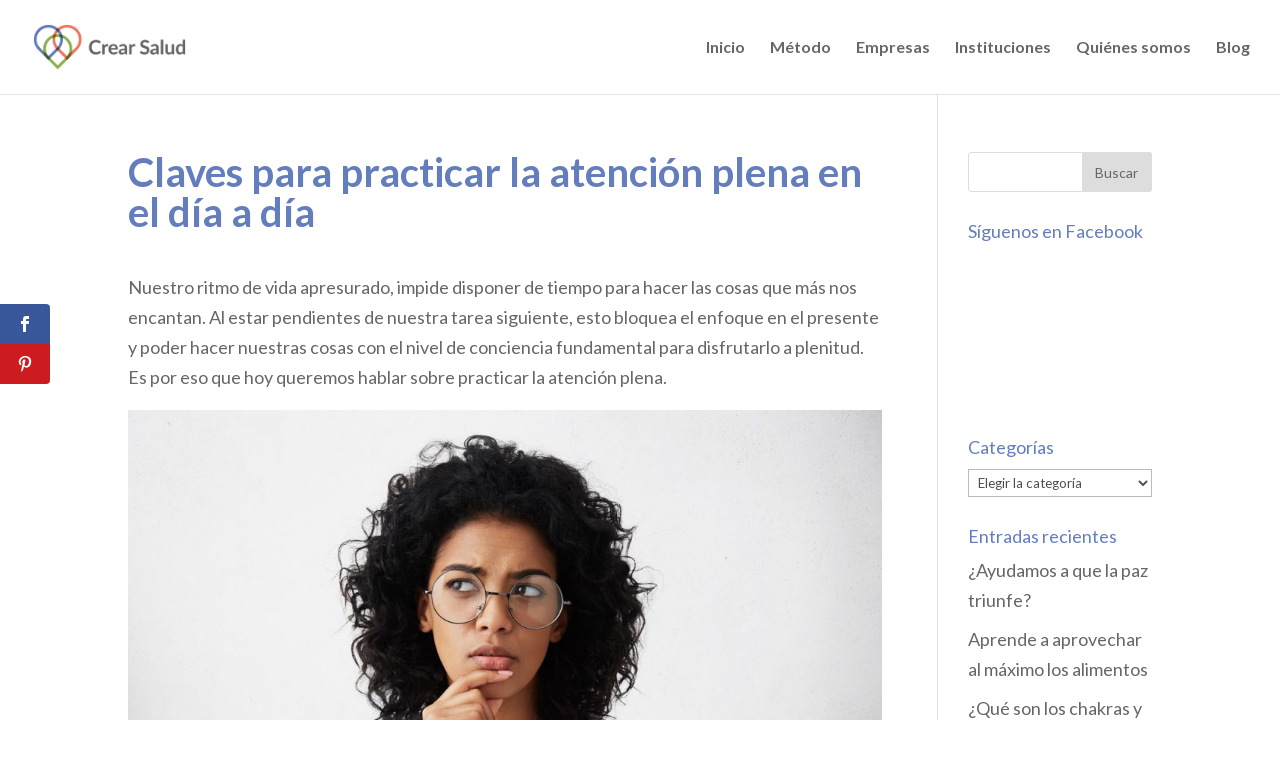

--- FILE ---
content_type: text/html; charset=UTF-8
request_url: https://crearsalud.org/claves-practicar-atencion-plena/
body_size: 15499
content:
<!DOCTYPE html>
<html lang="es">
<head>
<meta charset="UTF-8" />
<meta http-equiv="X-UA-Compatible" content="IE=edge">
<link rel="pingback" href="https://crearsalud.org/xmlrpc.php" />
<script type="text/javascript">
document.documentElement.className = 'js';
</script>
<script>var et_site_url='https://crearsalud.org';var et_post_id='18575';function et_core_page_resource_fallback(a,b){"undefined"===typeof b&&(b=a.sheet.cssRules&&0===a.sheet.cssRules.length);b&&(a.onerror=null,a.onload=null,a.href?a.href=et_site_url+"/?et_core_page_resource="+a.id+et_post_id:a.src&&(a.src=et_site_url+"/?et_core_page_resource="+a.id+et_post_id))}
</script><title>Claves para practicar la atención plena en el día a día - Crear Salud - Hábitos saludables</title>
<!-- This site is optimized with the Yoast SEO plugin v12.8 - https://yoast.com/wordpress/plugins/seo/ -->
<meta name="description" content="¿Quieres saber cómo practicar la atención plena en tu día a día? En este artículo te damos algunas claves y consejos para ello."/>
<meta name="robots" content="max-snippet:-1, max-image-preview:large, max-video-preview:-1"/>
<link rel="canonical" href="https://crearsalud.org/claves-practicar-atencion-plena/" />
<meta property="og:locale" content="es_ES" />
<meta property="og:type" content="article" />
<meta property="og:title" content="Claves para practicar la atención plena en el día a día - Crear Salud - Hábitos saludables" />
<meta property="og:description" content="¿Quieres saber cómo practicar la atención plena en tu día a día? En este artículo te damos algunas claves y consejos para ello." />
<meta property="og:url" content="https://crearsalud.org/claves-practicar-atencion-plena/" />
<meta property="og:site_name" content="Crear Salud - Hábitos saludables" />
<meta property="article:publisher" content="https://www.facebook.com/FundacionCrearSalud/" />
<meta property="article:tag" content="atención plena" />
<meta property="article:tag" content="crear salud" />
<meta property="article:tag" content="ejercicios de atención plena" />
<meta property="article:tag" content="ejercicios de mindfulness" />
<meta property="article:tag" content="meditación" />
<meta property="article:tag" content="mindfulness" />
<meta property="article:tag" content="practicar meditación" />
<meta property="article:tag" content="practicar mindfulness" />
<meta property="article:tag" content="siente" />
<meta property="article:section" content="Activa" />
<meta property="article:published_time" content="2021-05-19T06:26:55+00:00" />
<meta property="article:modified_time" content="2021-05-19T06:26:56+00:00" />
<meta property="og:updated_time" content="2021-05-19T06:26:56+00:00" />
<meta property="og:image" content="https://storage.googleapis.com/crearsaludorg/2021/04/Dos-jovencitas-meditando.jpg" />
<meta property="og:image:secure_url" content="https://storage.googleapis.com/crearsaludorg/2021/04/Dos-jovencitas-meditando.jpg" />
<meta property="og:image:width" content="1280" />
<meta property="og:image:height" content="853" />
<meta name="twitter:card" content="summary" />
<meta name="twitter:description" content="¿Quieres saber cómo practicar la atención plena en tu día a día? En este artículo te damos algunas claves y consejos para ello." />
<meta name="twitter:title" content="Claves para practicar la atención plena en el día a día - Crear Salud - Hábitos saludables" />
<meta name="twitter:image" content="https://storage.googleapis.com/crearsaludorg/2021/04/Dos-jovencitas-meditando.jpg" />
<script type='application/ld+json' class='yoast-schema-graph yoast-schema-graph--main'>{"@context":"https://schema.org","@graph":[{"@type":"WebSite","@id":"https://crearsalud.org/#website","url":"https://crearsalud.org/","name":"Crear Salud - H\u00e1bitos saludables","description":"Contenidos para ayudar a mejorar la salud de las personas","potentialAction":{"@type":"SearchAction","target":"https://crearsalud.org/?s={search_term_string}","query-input":"required name=search_term_string"}},{"@type":"ImageObject","@id":"https://crearsalud.org/claves-practicar-atencion-plena/#primaryimage","url":"https://storage.googleapis.com/crearsaludorg/2021/04/Dos-jovencitas-meditando.jpg","width":1280,"height":853},{"@type":"WebPage","@id":"https://crearsalud.org/claves-practicar-atencion-plena/#webpage","url":"https://crearsalud.org/claves-practicar-atencion-plena/","inLanguage":"es","name":"Claves para practicar la atenci\u00f3n plena en el d\u00eda a d\u00eda - Crear Salud - H\u00e1bitos saludables","isPartOf":{"@id":"https://crearsalud.org/#website"},"primaryImageOfPage":{"@id":"https://crearsalud.org/claves-practicar-atencion-plena/#primaryimage"},"datePublished":"2021-05-19T06:26:55+00:00","dateModified":"2021-05-19T06:26:56+00:00","author":{"@id":"https://crearsalud.org/#/schema/person/ccf407b010504025d5bcf19097819387"},"description":"\u00bfQuieres saber c\u00f3mo practicar la atenci\u00f3n plena en tu d\u00eda a d\u00eda? En este art\u00edculo te damos algunas claves y consejos para ello."},{"@type":["Person"],"@id":"https://crearsalud.org/#/schema/person/ccf407b010504025d5bcf19097819387","name":"Eneiro Matos","image":{"@type":"ImageObject","@id":"https://crearsalud.org/#authorlogo","url":"https://secure.gravatar.com/avatar/14dd2cd991fddfe9aaf5d59b02ffdd7f?s=96&d=mm&r=g","caption":"Eneiro Matos"},"sameAs":[]}]}</script>
<!-- / Yoast SEO plugin. -->
<link rel='dns-prefetch' href='//fonts.googleapis.com' />
<link rel='dns-prefetch' href='//s.w.org' />
<link rel="alternate" type="application/rss+xml" title="Crear Salud - Hábitos saludables &raquo; Feed" href="https://crearsalud.org/feed/" />
<link rel="alternate" type="application/rss+xml" title="Crear Salud - Hábitos saludables &raquo; Feed de los comentarios" href="https://crearsalud.org/comments/feed/" />
<link rel="alternate" type="application/rss+xml" title="Crear Salud - Hábitos saludables &raquo; Comentario Claves para practicar la atención plena en el día a día del feed" href="https://crearsalud.org/claves-practicar-atencion-plena/feed/" />
<script type="text/javascript">
window._wpemojiSettings = {"baseUrl":"https:\/\/s.w.org\/images\/core\/emoji\/12.0.0-1\/72x72\/","ext":".png","svgUrl":"https:\/\/s.w.org\/images\/core\/emoji\/12.0.0-1\/svg\/","svgExt":".svg","source":{"concatemoji":"https:\/\/crearsalud.org\/wp-includes\/js\/wp-emoji-release.min.js?ver=5.4"}};
/*! This file is auto-generated */
!function(e,a,t){var r,n,o,i,p=a.createElement("canvas"),s=p.getContext&&p.getContext("2d");function c(e,t){var a=String.fromCharCode;s.clearRect(0,0,p.width,p.height),s.fillText(a.apply(this,e),0,0);var r=p.toDataURL();return s.clearRect(0,0,p.width,p.height),s.fillText(a.apply(this,t),0,0),r===p.toDataURL()}function l(e){if(!s||!s.fillText)return!1;switch(s.textBaseline="top",s.font="600 32px Arial",e){case"flag":return!c([127987,65039,8205,9895,65039],[127987,65039,8203,9895,65039])&&(!c([55356,56826,55356,56819],[55356,56826,8203,55356,56819])&&!c([55356,57332,56128,56423,56128,56418,56128,56421,56128,56430,56128,56423,56128,56447],[55356,57332,8203,56128,56423,8203,56128,56418,8203,56128,56421,8203,56128,56430,8203,56128,56423,8203,56128,56447]));case"emoji":return!c([55357,56424,55356,57342,8205,55358,56605,8205,55357,56424,55356,57340],[55357,56424,55356,57342,8203,55358,56605,8203,55357,56424,55356,57340])}return!1}function d(e){var t=a.createElement("script");t.src=e,t.defer=t.type="text/javascript",a.getElementsByTagName("head")[0].appendChild(t)}for(i=Array("flag","emoji"),t.supports={everything:!0,everythingExceptFlag:!0},o=0;o<i.length;o++)t.supports[i[o]]=l(i[o]),t.supports.everything=t.supports.everything&&t.supports[i[o]],"flag"!==i[o]&&(t.supports.everythingExceptFlag=t.supports.everythingExceptFlag&&t.supports[i[o]]);t.supports.everythingExceptFlag=t.supports.everythingExceptFlag&&!t.supports.flag,t.DOMReady=!1,t.readyCallback=function(){t.DOMReady=!0},t.supports.everything||(n=function(){t.readyCallback()},a.addEventListener?(a.addEventListener("DOMContentLoaded",n,!1),e.addEventListener("load",n,!1)):(e.attachEvent("onload",n),a.attachEvent("onreadystatechange",function(){"complete"===a.readyState&&t.readyCallback()})),(r=t.source||{}).concatemoji?d(r.concatemoji):r.wpemoji&&r.twemoji&&(d(r.twemoji),d(r.wpemoji)))}(window,document,window._wpemojiSettings);
</script>
<meta content="Divi Child v.1.0.0" name="generator"/><style type="text/css">
img.wp-smiley,
img.emoji {
display: inline !important;
border: none !important;
box-shadow: none !important;
height: 1em !important;
width: 1em !important;
margin: 0 .07em !important;
vertical-align: -0.1em !important;
background: none !important;
padding: 0 !important;
}
</style>
<link rel='stylesheet' id='wp-block-library-css'  href='https://crearsalud.org/wp-includes/css/dist/block-library/style.min.css?ver=5.4' type='text/css' media='all' />
<link rel='stylesheet' id='custom-back-to-top-css'  href='https://crearsalud.org/wp-content/plugins/divi-100-back-to-top/assets/css/style.css?ver=20160602' type='text/css' media='all' />
<link rel='stylesheet' id='et_monarch-css-css'  href='https://crearsalud.org/wp-content/plugins/monarch/css/style.css?ver=1.4.12' type='text/css' media='all' />
<link rel='stylesheet' id='et-gf-open-sans-css'  href='https://fonts.googleapis.com/css?family=Open+Sans:400,700' type='text/css' media='all' />
<link rel='stylesheet' id='parent-style-css'  href='https://crearsalud.org/wp-content/themes/Divi/style.dev.css?ver=5.4' type='text/css' media='all' />
<link rel='stylesheet' id='divi-style-css'  href='https://crearsalud.org/wp-content/themes/Divi-Child/style.css?ver=4.4.4' type='text/css' media='all' />
<link rel='stylesheet' id='et-builder-googlefonts-cached-css'  href='https://fonts.googleapis.com/css?family=Lato%3A100%2C100italic%2C300%2C300italic%2Cregular%2Citalic%2C700%2C700italic%2C900%2C900italic&#038;ver=5.4#038;subset=latin-ext,latin' type='text/css' media='all' />
<link rel='stylesheet' id='et_lb_modules-css'  href='https://crearsalud.org/wp-content/plugins/elegantbuilder/style.css?ver=2.4' type='text/css' media='all' />
<link rel='stylesheet' id='et-shortcodes-responsive-css-css'  href='https://crearsalud.org/wp-content/themes/Divi/epanel/shortcodes/css/shortcodes_responsive.css?ver=4.4.4' type='text/css' media='all' />
<link rel='stylesheet' id='magnific-popup-css'  href='https://crearsalud.org/wp-content/themes/Divi/includes/builder/styles/magnific_popup.css?ver=4.4.4' type='text/css' media='all' />
<link rel='stylesheet' id='dashicons-css'  href='https://crearsalud.org/wp-includes/css/dashicons.min.css?ver=5.4' type='text/css' media='all' />
<script type='text/javascript' src='https://crearsalud.org/wp-includes/js/jquery/jquery.js?ver=1.12.4-wp'></script>
<script type='text/javascript' src='https://crearsalud.org/wp-includes/js/jquery/jquery-migrate.min.js?ver=1.4.1'></script>
<script type='text/javascript' src='https://crearsalud.org/wp-content/themes/Divi/core/admin/js/es6-promise.auto.min.js?ver=5.4'></script>
<script type='text/javascript'>
/* <![CDATA[ */
var et_core_api_spam_recaptcha = {"site_key":"","page_action":{"action":"claves_practicar_atencion_plena"}};
/* ]]> */
</script>
<script type='text/javascript' src='https://crearsalud.org/wp-content/themes/Divi/core/admin/js/recaptcha.js?ver=5.4'></script>
<link rel='https://api.w.org/' href='https://crearsalud.org/wp-json/' />
<link rel="EditURI" type="application/rsd+xml" title="RSD" href="https://crearsalud.org/xmlrpc.php?rsd" />
<link rel="wlwmanifest" type="application/wlwmanifest+xml" href="https://crearsalud.org/wp-includes/wlwmanifest.xml" /> 
<meta name="generator" content="WordPress 5.4" />
<link rel='shortlink' href='https://crearsalud.org/?p=18575' />
<link rel="alternate" type="application/json+oembed" href="https://crearsalud.org/wp-json/oembed/1.0/embed?url=https%3A%2F%2Fcrearsalud.org%2Fclaves-practicar-atencion-plena%2F" />
<link rel="alternate" type="text/xml+oembed" href="https://crearsalud.org/wp-json/oembed/1.0/embed?url=https%3A%2F%2Fcrearsalud.org%2Fclaves-practicar-atencion-plena%2F&#038;format=xml" />
<style type="text/css" id="et-bloom-custom-css">
.et_bloom .et_bloom_optin_1 .et_bloom_form_content { background-color: #ededed !important; } .et_bloom .et_bloom_optin_1 .et_bloom_form_container .et_bloom_form_header { background-color: #ffffff !important; } .et_bloom .et_bloom_optin_1 .et_bloom_form_content button { background-color: #a153e0 !important; } .et_bloom .et_bloom_optin_1 .et_bloom_form_content .et_bloom_fields i { color: #a153e0 !important; } .et_bloom .et_bloom_optin_1 .et_bloom_form_content .et_bloom_custom_field_radio i:before { background: #a153e0 !important; } .et_bloom .et_bloom_optin_1 .et_bloom_form_content button { background-color: #a153e0 !important; } .et_bloom .et_bloom_optin_1 .et_bloom_form_container h2, .et_bloom .et_bloom_optin_1 .et_bloom_form_container h2 span, .et_bloom .et_bloom_optin_1 .et_bloom_form_container h2 strong { font-family: "Open Sans", Helvetica, Arial, Lucida, sans-serif; }.et_bloom .et_bloom_optin_1 .et_bloom_form_container p, .et_bloom .et_bloom_optin_1 .et_bloom_form_container p span, .et_bloom .et_bloom_optin_1 .et_bloom_form_container p strong, .et_bloom .et_bloom_optin_1 .et_bloom_form_container form input, .et_bloom .et_bloom_optin_1 .et_bloom_form_container form button span { font-family: "Open Sans", Helvetica, Arial, Lucida, sans-serif; } 
</style><style type="text/css" id="et-social-custom-css">
</style><meta name="viewport" content="width=device-width, initial-scale=1.0, maximum-scale=1.0, user-scalable=0" /><!-- Google Tag Manager -->
<script>(function(w,d,s,l,i){w[l]=w[l]||[];w[l].push({'gtm.start':
new Date().getTime(),event:'gtm.js'});var f=d.getElementsByTagName(s)[0],
j=d.createElement(s),dl=l!='dataLayer'?'&l='+l:'';j.async=true;j.src=
'https://www.googletagmanager.com/gtm.js?id='+i+dl;f.parentNode.insertBefore(j,f);
})(window,document,'script','dataLayer','GTM-NDWPBH6');</script>
<!-- End Google Tag Manager -->
<!-- Facebook Pixel Code -->
<script>
!function(f,b,e,v,n,t,s){if(f.fbq)return;n=f.fbq=function(){n.callMethod?
n.callMethod.apply(n,arguments):n.queue.push(arguments)};if(!f._fbq)f._fbq=n;
n.push=n;n.loaded=!0;n.version='2.0';n.queue=[];t=b.createElement(e);t.async=!0;
t.src=v;s=b.getElementsByTagName(e)[0];s.parentNode.insertBefore(t,s)}(window,
document,'script','https://connect.facebook.net/en_US/fbevents.js');
fbq('init', '1892529897680418'); // Insert your pixel ID here.
fbq('track', 'PageView');
</script>
<!-- DO NOT MODIFY -->
<!-- End Facebook Pixel Code --><link rel="icon" href="https://storage.googleapis.com/crearsaludorg/2017/10/cropped-icon-150x150.png" sizes="32x32" />
<link rel="icon" href="https://storage.googleapis.com/crearsaludorg/2017/10/cropped-icon-300x300.png" sizes="192x192" />
<link rel="apple-touch-icon" href="https://storage.googleapis.com/crearsaludorg/2017/10/cropped-icon-300x300.png" />
<meta name="msapplication-TileImage" content="https://storage.googleapis.com/crearsaludorg/2017/10/cropped-icon-300x300.png" />
<link rel="stylesheet" id="et-divi-customizer-global-cached-inline-styles" href="https://crearsalud.org/wp-content/et-cache/global/et-divi-customizer-global-15881655250843.min.css" onerror="et_core_page_resource_fallback(this, true)" onload="et_core_page_resource_fallback(this)" /></head>
<body class="post-template-default single single-post postid-18575 single-format-standard et_bloom et_divi_100_custom_back_to_top et_divi_100_custom_back_to_top--style-1 et_monarch et_pb_button_helper_class et_fullwidth_nav et_fixed_nav et_show_nav et_primary_nav_dropdown_animation_fade et_secondary_nav_dropdown_animation_fade et_header_style_left et_pb_footer_columns4 et_cover_background osx et_pb_gutters3 et_right_sidebar et_divi_theme et-db">
<div id="page-container">
<header id="main-header" data-height-onload="80">
<div class="container clearfix et_menu_container">
<!-- Custom Header -->
<div class="logo_container">
<span class="logo_helper"></span>
<a href="https://crearsalud.org/">
<img src="https://storage.googleapis.com/crearsaludorg/2017/04/logo.png" alt="Crear Salud - Hábitos saludables" id="logo" data-height-percentage="50" />
</a>
</div> 
<!-- Custom Header -->
<div id="et-top-navigation" data-height="80" data-fixed-height="40">
<nav id="top-menu-nav">
<ul id="top-menu" class="nav"><li id="menu-item-3504" class="menu-item menu-item-type-custom menu-item-object-custom menu-item-3504"><a href="/inicio">Inicio</a></li>
<li id="menu-item-3507" class="menu-item menu-item-type-post_type menu-item-object-page menu-item-3507"><a href="https://crearsalud.org/metodo/">Método</a></li>
<li id="menu-item-3508" class="menu-item menu-item-type-post_type menu-item-object-page menu-item-3508"><a href="https://crearsalud.org/empresas/">Empresas</a></li>
<li id="menu-item-3509" class="menu-item menu-item-type-post_type menu-item-object-page menu-item-3509"><a href="https://crearsalud.org/instituciones/">Instituciones</a></li>
<li id="menu-item-4187" class="menu-item menu-item-type-post_type menu-item-object-page menu-item-4187"><a href="https://crearsalud.org/quienes-somos/">Quiénes somos</a></li>
<li id="menu-item-4188" class="menu-item menu-item-type-post_type menu-item-object-page menu-item-4188"><a href="https://crearsalud.org/blog/">Blog</a></li>
</ul>						</nav>
<div id="et_mobile_nav_menu">
<div class="mobile_nav closed">
<span class="select_page">Seleccionar página</span>
<span class="mobile_menu_bar mobile_menu_bar_toggle"></span>
</div>
</div>				</div> <!-- #et-top-navigation -->
</div> <!-- .container -->
<div class="et_search_outer">
<div class="container et_search_form_container">
<form role="search" method="get" class="et-search-form" action="https://crearsalud.org/">
<input type="search" class="et-search-field" placeholder="Búsqueda &hellip;" value="" name="s" title="Buscar:" />					</form>
<span class="et_close_search_field"></span>
</div>
</div>
</header> <!-- #main-header -->
<div id="et-main-area">
<div id="main-content">
<div class="container">
<div id="content-area" class="clearfix">
<div id="left-area">
<article id="post-18575" class="et_pb_post post-18575 post type-post status-publish format-standard has-post-thumbnail hentry category-activa category-disfruta tag-atencion-plena tag-crear-salud tag-ejercicios-de-atencion-plena tag-ejercicios-de-mindfulness tag-meditacion tag-mindfulness tag-practicar-meditacion tag-practicar-mindfulness tag-siente">
<div class="et_post_meta_wrapper">
<h1 class="entry-title">Claves para practicar la atención plena en el día a día</h1>
</div> <!-- .et_post_meta_wrapper -->
<div class="entry-content">
<p>Nuestro ritmo de vida apresurado, impide disponer de tiempo para hacer las cosas que más nos encantan. Al estar pendientes de nuestra tarea siguiente, esto bloquea el enfoque en el presente y poder hacer nuestras cosas con el nivel de conciencia fundamental para disfrutarlo a plenitud. Es por eso que hoy queremos hablar sobre practicar la atención plena. </p>
<figure class="wp-block-image size-large"><img src="https://storage.googleapis.com/crearsaludorg/2021/04/Mujer-joven-con-anteojos-muy-pensativa-1024x682.jpg" alt="" class="wp-image-18578" srcset="https://storage.googleapis.com/crearsaludorg/2021/04/Mujer-joven-con-anteojos-muy-pensativa-1024x682.jpg 1024w, https://storage.googleapis.com/crearsaludorg/2021/04/Mujer-joven-con-anteojos-muy-pensativa-300x200.jpg 300w, https://storage.googleapis.com/crearsaludorg/2021/04/Mujer-joven-con-anteojos-muy-pensativa-768x512.jpg 768w, https://storage.googleapis.com/crearsaludorg/2021/04/Mujer-joven-con-anteojos-muy-pensativa-610x407.jpg 610w, https://storage.googleapis.com/crearsaludorg/2021/04/Mujer-joven-con-anteojos-muy-pensativa-1080x720.jpg 1080w, https://storage.googleapis.com/crearsaludorg/2021/04/Mujer-joven-con-anteojos-muy-pensativa-980x653.jpg 980w, https://storage.googleapis.com/crearsaludorg/2021/04/Mujer-joven-con-anteojos-muy-pensativa-480x320.jpg 480w, https://storage.googleapis.com/crearsaludorg/2021/04/Mujer-joven-con-anteojos-muy-pensativa.jpg 1280w" sizes="(max-width: 1024px) 100vw, 1024px" /><figcaption>Imagen Way Home Studio en Freepik.es</figcaption></figure>
<p>¿Cómo aprender a darle pausa a nuestra rutina e intentar poner en blanco nuestras mentes? Es muy sencillo, a través de la práctica de la atención plena. De esta manera <strong>vivir plenamente el aquí y ahora. </strong>A través de este cambio te convertirás en el protagonista de tus vivencias. Así, aquí te mostramos algunas excelentes claves para practicar la <a href="https://crearsalud.org/atencion-plena-segun-la-psicologia-positiva/">atención plena</a> en tu rutina diaria.</p>
<div style="margin-bottom: 20px;"><script async="async" src="https://www.googletagservices.com/tag/js/gpt.js"></script>
<script>
var googletag = googletag || {};
googletag.cmd = googletag.cmd || [];
var gptAdSlots = [];
googletag.cmd.push(function() {
var mapping = googletag.sizeMapping().
addSize([0, 0], [300, 250]).
addSize([320, 0], [300, 250]).
addSize([1024, 768], [728,180]).build();
gptAdSlots[0] = googletag.defineSlot('/1024259/crearsalud_728', [[300, 250],[728, 90], [728, 180]], 'div-gpt-ad-1509617317663-0').defineSizeMapping(mapping).addService(googletag.pubads());
//googletag.pubads().collapseEmptyDivs();
googletag.enableServices();});
</script><div id="div-gpt-ad-1509617317663-0"><script>
googletag.cmd.push(function() { 
googletag.display('div-gpt-ad-1509617317663-0'); 
});
</script></div>
</div>
<h2>Determinar un espacio y tiempo para ti</h2>
<p>Es fundamental establecer un momento y sitio apropiado, antes de comenzar a ejercitar nuestra mente. Por eso, lo más adecuado sería dedicar unos minutos a diario, preferiblemente a una misma hora.</p>
<p>Debes intentar que <strong>el lugar sea agradable, tranquilo, cómodo</strong> y que se encuentre lejos de cualquier aparato electrónico que cause alguna distracción o interrumpa el silencio. Un excelente apoyo sería colocar una la luz cálida y los tonos blancos para crear el espacio apropiado.</p>
<h2>Ejercitar la atención plena</h2>
<p>Una vez que hemos determinado el espacio y tiempo, llega el momento de comenzar a practicar algunos ejercicios. Sólo debes tener en cuenta que, para poder ver resultados óptimos, es necesario hacerlo más de una vez. Poco a poco comenzarás a desarrollar la atención plena luego de adquirir la costumbre. ¡<strong>La constancia te ayudará a lograrlo</strong>! Por eso no te preocupes.</p>
<h3>Respirar de manera consciente</h3>
<p>En este ejercicio lo primero que debes hacer es cerrar tus ojos, relajarte y enfocar toda la atención a la respiración durante un minuto. Luego debes tomar suficiente aire por la zona de la nariz, hasta que tu tripa se hinche y luego expulsar el aire lentamente, pero por la boca.</p>
<p>Es posible que la cabeza comience a deambular y a los pocos segundos casi inconscientemente pensarás que debes “salir a comprar algo” o “quizás no están difícil”. En este caso será necesario volver a comenzar, ya que has quitado <a href="https://crearsalud.org/soluciones-falta-concentracion/">la concentración </a>en la respiración.</p>
<h3>Sentir el cuerpo</h3>
<p>Esta técnica puedes ponerla en práctica colocándote tumbado en un sitio tranquilo, fíjate en la respiración que te mostramos en el ejercicio anterior, al estar relajado llega el momento de <strong>enfocarse en sentir el cuerpo</strong>.</p>
<p>Es necesario que tengas en consideración que ciertas zonas del cuerpo son más sencillas que otras, por ejemplo, el corazón. Al principio será algo difícil concentrarte, pero no te preocupes la práctica constante te permitirán lograr tu objetivo.</p>
<figure class="wp-block-image size-large"><img src="https://storage.googleapis.com/crearsaludorg/2021/04/Dos-jovencitas-meditando-1024x682.jpg" alt="" class="wp-image-18579" srcset="https://storage.googleapis.com/crearsaludorg/2021/04/Dos-jovencitas-meditando-1024x682.jpg 1024w, https://storage.googleapis.com/crearsaludorg/2021/04/Dos-jovencitas-meditando-300x200.jpg 300w, https://storage.googleapis.com/crearsaludorg/2021/04/Dos-jovencitas-meditando-768x512.jpg 768w, https://storage.googleapis.com/crearsaludorg/2021/04/Dos-jovencitas-meditando-610x407.jpg 610w, https://storage.googleapis.com/crearsaludorg/2021/04/Dos-jovencitas-meditando-1080x720.jpg 1080w, https://storage.googleapis.com/crearsaludorg/2021/04/Dos-jovencitas-meditando-980x653.jpg 980w, https://storage.googleapis.com/crearsaludorg/2021/04/Dos-jovencitas-meditando-480x320.jpg 480w, https://storage.googleapis.com/crearsaludorg/2021/04/Dos-jovencitas-meditando.jpg 1280w" sizes="(max-width: 1024px) 100vw, 1024px" /><figcaption>Imagen Mikhail Nilov en Pexels</figcaption></figure>
<h2>Practica la atención plena en actividades comunes</h2>
<p>Una excelente idea sería <strong>practicar en el desayuno la atención plena</strong>. Por ejemplo: al momento de disfrutar una taza de café puedes concentrarte en el aroma, temperatura de la taza, sabor, color y dejar de lado tu dispositivo móvil o computadora. Te darás cuenta que una sencilla taza de café se puede transformar en un verdadero cóctel de sensaciones, a través de esta experiencia podrás entrenar de manera más simple tu mente.</p>
<h2>Claves para practicar la atención plena en el trabajo</h2>
<p>A través de esta excelente práctica es posible entrenar la atención y también, disminuir o controlar el estrés; por eso toma nota enseguida de algunas claves para llevar a tu vida cotidiana la atención plena y de esta forma, tener <strong>un día laboral con menos estrés y más saludable</strong>.</p>
<h3>Aceptación estratégica</h3>
<p>Al darte cuenta que está aumentando el nivel de estrés, evita obligarte a sentirte calmado o alegre. Lo esencial para volver al equilibrio, es la <strong>aceptación de lo que sientes en dicho momento</strong>.</p>
<p>No se trata de que te conformes con una mala situación en el trabajo, simplemente se trata de aceptar que las cosas en ese momento son así, antes de hacer un plan para mejorar las cosas. Esto es una aceptación estratégica, debido a que se hace justo en el instante en el que se genera un evento estresante.</p>
<h3>Sintoniza las distracciones alrededor</h3>
<p>Otra de las claves para practicar la atención plena en el día a día, es sintonizar las distracciones que se encuentran alrededor. Esto es bastante común en las oficinas, por ejemplo: Hay varios teléfonos que constantemente suenan, los compañeros de trabajo suelen ser ruidosos, entre otras distracciones.</p>
<p>En esto caso lo más adecuado es <strong>mantenerse atentos a los distractores</strong> y no tratar de evitar escucharlos o intentar apagarlos. Debes tratar de notar los sonidos gentilmente y reflexionar sobre los efectos sobre el cuerpo de estos distractores.</p>
<h3>Disfrutar de descansos regulares</h3>
<p>Una excelente manera de promover la creatividad y la productividad en la jornada de trabajo, es la toma de descansos de manera regular. A través de estas pausas <strong>será más fácil que tu mente procese la información.</strong></p>
<p>Por eso es fundamental hacer estas pausas de forma consciente, algo totalmente distinto a perderte en las preocupaciones o <a href="https://crearsalud.org/observar-nuestros-pensamientos-la-meditacion/">pensamientos. </a>Si no es posible que te separes del escritorio, una excelente opción sería hacer durante 30 segundos una meditación, al leer tu correo electrónico.</p>
<figure class="wp-block-image size-large"><img src="https://storage.googleapis.com/crearsaludorg/2021/04/Mujer-practica-la-tención-plena-en-el-trabajo-1024x682.jpg" alt="" class="wp-image-18580" srcset="https://storage.googleapis.com/crearsaludorg/2021/04/Mujer-practica-la-tención-plena-en-el-trabajo-1024x682.jpg 1024w, https://storage.googleapis.com/crearsaludorg/2021/04/Mujer-practica-la-tención-plena-en-el-trabajo-300x200.jpg 300w, https://storage.googleapis.com/crearsaludorg/2021/04/Mujer-practica-la-tención-plena-en-el-trabajo-768x512.jpg 768w, https://storage.googleapis.com/crearsaludorg/2021/04/Mujer-practica-la-tención-plena-en-el-trabajo-610x407.jpg 610w, https://storage.googleapis.com/crearsaludorg/2021/04/Mujer-practica-la-tención-plena-en-el-trabajo-1080x720.jpg 1080w, https://storage.googleapis.com/crearsaludorg/2021/04/Mujer-practica-la-tención-plena-en-el-trabajo-980x653.jpg 980w, https://storage.googleapis.com/crearsaludorg/2021/04/Mujer-practica-la-tención-plena-en-el-trabajo-480x320.jpg 480w, https://storage.googleapis.com/crearsaludorg/2021/04/Mujer-practica-la-tención-plena-en-el-trabajo.jpg 1280w" sizes="(max-width: 1024px) 100vw, 1024px" /><figcaption>Imagen Yanalya en Freepik.es</figcaption></figure>
<h2>Conseguir el tiempo adecuado para desconectarse</h2>
<p>Depender de manera excesiva de la tecnología se ha encontrado que puede volverte más olvidadizo, impaciente y distraído. Debes intentar alejar cualquier aparato electrónico al hacer una actividad como: Platicar con alguien, hacer ejercicio, ingerir una bebida, entre otros.</p>
<p>Por ejemplo, una excelente opción sería <strong>dejar el fin de semana una tarde completa para desconectarte de la tecnología</strong> y de esta manera, volver al trabajo con energías recargadas. Otra excelente opción sería hacer un retiro de fin de semana, el cual te ayude a desconectarte completamente del mundo digital.</p>
<p>Debes estar consciente que los cambios más significativos son precedidos por diminutas sacudidas, de pequeñas variaciones hechas a diario las cuales son capaces <strong>de lograr cambios en tu vida hacia la dirección adecuada</strong>.</p>
<p>La atención plena te puede ayudar en esto, gracias a cada una de estas claves descritas aprenderás a tener mayor conciencia del momento presente para que en poco tiempo, puedas obtener cambios reales.</p>
<p>Para ayudarte a practicar la meditación puedes contar con la ayuda de la <strong>app Siente, –</strong><a href="http://crearsalud.org/siente-beta/?utm_source=facilisimo.com&amp;utm_medium=referral&amp;utm_campaign=facilisimo"><strong> que puedes descargar aquí</strong></a><strong> – . </strong>A través de meditaciones guiadas, el mindfulness y la psicología positiva podrás mejorar tu bienestar, controlar el estrés y, en definitiva, ser feliz.</p>
<p>La metodología Siente forma parte del <a href="http://crearsalud.org/metodo/"><strong>método Crear Salud</strong>,</a> que te ayudará a establecer nuevos hábitos en tu día a día, no solo para que empieces a meditar, sino para aprender a<a href="http://crearsalud.org/guias-nutre/"> <strong>nutrirte</strong></a> adecuadamente y llevar una vida<a href="http://crearsalud.org/guias-activa/"> <strong>activa</strong></a>.</p>
<span class="et_bloom_bottom_trigger"></span><span class="et_social_bottom_trigger"></span>					</div> <!-- .entry-content -->
<div class="et_post_meta_wrapper">
<!-- You can start editing here. -->
<section id="comment-wrap">
<div id="comment-section" class="nocomments">
<!-- If comments are open, but there are no comments. -->
</div>
<div id="respond" class="comment-respond">
<h3 id="reply-title" class="comment-reply-title"><span>Enviar comentario</span> <small><a rel="nofollow" id="cancel-comment-reply-link" href="/claves-practicar-atencion-plena/#respond" style="display:none;">Cancelar la respuesta</a></small></h3><form action="https://crearsalud.org/wp-comments-post.php" method="post" id="commentform" class="comment-form"><p class="comment-notes"><span id="email-notes">Tu dirección de correo electrónico no será publicada.</span></p><p class="comment-form-comment"><label for="comment">Comentario</label> <textarea id="comment" name="comment" cols="45" rows="8" maxlength="65525" required="required"></textarea></p><p class="comment-form-author"><label for="author">Nombre</label> <input id="author" name="author" type="text" value="" size="30" maxlength="245" /></p>
<p class="comment-form-email"><label for="email">Correo electrónico</label> <input id="email" name="email" type="text" value="" size="30" maxlength="100" aria-describedby="email-notes" /></p>
<p class="comment-form-url"><label for="url">Web</label> <input id="url" name="url" type="text" value="" size="30" maxlength="200" /></p>
<p class="comment-form-cookies-consent"><input id="wp-comment-cookies-consent" name="wp-comment-cookies-consent" type="checkbox" value="yes" /> <label for="wp-comment-cookies-consent">Guardar mi nombre, correo electrónico y sitio web en este navegador para la próxima vez que haga un comentario.</label></p>
<p class="form-submit"><input name="submit" type="submit" id="submit" class="submit et_pb_button" value="Enviar comentario" /> <input type='hidden' name='comment_post_ID' value='18575' id='comment_post_ID' />
<input type='hidden' name='comment_parent' id='comment_parent' value='0' />
</p><p style="display: none;"><input type="hidden" id="akismet_comment_nonce" name="akismet_comment_nonce" value="32adb6bc9b" /></p><p style="display: none;"><input type="hidden" id="ak_js" name="ak_js" value="191"/></p></form>	</div><!-- #respond -->
<p class="akismet_comment_form_privacy_notice">Este sitio usa Akismet para reducir el spam. <a href="https://akismet.com/privacy/" target="_blank" rel="nofollow noopener">Aprende cómo se procesan los datos de tus comentarios</a>.</p>	</section>					</div> <!-- .et_post_meta_wrapper -->
</article> <!-- .et_pb_post -->
</div> <!-- #left-area -->
<div id="sidebar">
<div id="search-2" class="et_pb_widget widget_search"><form role="search" method="get" id="searchform" class="searchform" action="https://crearsalud.org/">
<div>
<label class="screen-reader-text" for="s">Buscar:</label>
<input type="text" value="" name="s" id="s" />
<input type="submit" id="searchsubmit" value="Buscar" />
</div>
</form></div> <!-- end .et_pb_widget --><div id="text-2" class="et_pb_widget widget_text"><h4 class="widgettitle">Síguenos en Facebook</h4>			<div class="textwidget"><p><iframe src="https://www.facebook.com/plugins/page.php?href=https%3A%2F%2Fwww.facebook.com%2FFundacionCrearSalud%2F&#038;tabs&#038;width=200&#038;height=250&#038;small_header=true&#038;adapt_container_width=true&#038;hide_cover=false&#038;show_facepile=true&#038;appId=4756952869" style="border:none;overflow:hidden" scrolling="no" frameborder="0" allowTransparency="true"></iframe></p>
</div>
</div> <!-- end .et_pb_widget --><div id="categories-2" class="et_pb_widget widget_categories"><h4 class="widgettitle">Categorías</h4><form action="https://crearsalud.org" method="get"><label class="screen-reader-text" for="cat">Categorías</label><select  name='cat' id='cat' class='postform' >
<option value='-1'>Elegir la categoría</option>
<option class="level-0" value="73">Activa</option>
<option class="level-1" value="528">&nbsp;&nbsp;&nbsp;Comunidad</option>
<option class="level-1" value="527">&nbsp;&nbsp;&nbsp;Descanso</option>
<option class="level-1" value="531">&nbsp;&nbsp;&nbsp;Disfruta la vida</option>
<option class="level-1" value="526">&nbsp;&nbsp;&nbsp;Flexibilidad</option>
<option class="level-1" value="524">&nbsp;&nbsp;&nbsp;Movimiento</option>
<option class="level-1" value="529">&nbsp;&nbsp;&nbsp;Sé útil</option>
<option class="level-1" value="532">&nbsp;&nbsp;&nbsp;Sonríe, canta y baila</option>
<option class="level-1" value="988">&nbsp;&nbsp;&nbsp;Toma responsabilidad</option>
<option class="level-1" value="523">&nbsp;&nbsp;&nbsp;Tomar Sol</option>
<option class="level-0" value="1">Nutre</option>
<option class="level-1" value="520">&nbsp;&nbsp;&nbsp;Alimentos vivos</option>
<option class="level-1" value="517">&nbsp;&nbsp;&nbsp;Combinación</option>
<option class="level-1" value="518">&nbsp;&nbsp;&nbsp;Consciencia</option>
<option class="level-1" value="521">&nbsp;&nbsp;&nbsp;Ecológicos</option>
<option class="level-1" value="539">&nbsp;&nbsp;&nbsp;Grasas saludables</option>
<option class="level-1" value="516">&nbsp;&nbsp;&nbsp;Hidratación</option>
<option class="level-1" value="519">&nbsp;&nbsp;&nbsp;No procesados</option>
<option class="level-1" value="530">&nbsp;&nbsp;&nbsp;Organización</option>
<option class="level-1" value="522">&nbsp;&nbsp;&nbsp;Proteína vegetal</option>
<option class="level-0" value="56">Siente</option>
<option class="level-1" value="250">&nbsp;&nbsp;&nbsp;Aceptación</option>
<option class="level-1" value="486">&nbsp;&nbsp;&nbsp;Compasión</option>
<option class="level-1" value="220">&nbsp;&nbsp;&nbsp;Confianza</option>
<option class="level-1" value="245">&nbsp;&nbsp;&nbsp;Flexibilidad</option>
<option class="level-1" value="487">&nbsp;&nbsp;&nbsp;Fundamentos</option>
<option class="level-1" value="1454">&nbsp;&nbsp;&nbsp;La aplicación SIENTE</option>
<option class="level-1" value="1252">&nbsp;&nbsp;&nbsp;Meditaciones Colectivas</option>
<option class="level-1" value="247">&nbsp;&nbsp;&nbsp;Precisión</option>
<option class="level-1" value="249">&nbsp;&nbsp;&nbsp;Propósito</option>
<option class="level-1" value="248">&nbsp;&nbsp;&nbsp;Relaciones</option>
</select>
</form>
<script type="text/javascript">
/* <![CDATA[ */
(function() {
var dropdown = document.getElementById( "cat" );
function onCatChange() {
if ( dropdown.options[ dropdown.selectedIndex ].value > 0 ) {
dropdown.parentNode.submit();
}
}
dropdown.onchange = onCatChange;
})();
/* ]]> */
</script>
</div> <!-- end .et_pb_widget -->		<div id="recent-posts-2" class="et_pb_widget widget_recent_entries">		<h4 class="widgettitle">Entradas recientes</h4>		<ul>
<li>
<a href="https://crearsalud.org/ayudamos-a-que-la-paz-triunfe/">¿Ayudamos a que la paz triunfe?</a>
</li>
<li>
<a href="https://crearsalud.org/aprovechar-los-alimentos/">Aprende a aprovechar al máximo los alimentos</a>
</li>
<li>
<a href="https://crearsalud.org/que-son-los-chakras/">¿Qué son los chakras y qué influencia tienen en nuestra vida?</a>
</li>
<li>
<a href="https://crearsalud.org/5-tips-de-meditacion/">5 tips de meditación</a>
</li>
<li>
<a href="https://crearsalud.org/descubre-cual-es-la-importancia-de-la-salud-mental-y-como-cuidarla/">Descubre cuál es la importancia de la salud mental y cómo cuidarla</a>
</li>
</ul>
</div> <!-- end .et_pb_widget --><div id="custom_html-2" class="widget_text et_pb_widget widget_custom_html"><div class="textwidget custom-html-widget"><script type='text/javascript'>
document.write('<di'+'v style="display:inline" id="redfacilisimo"></di'+'v>');
var _redf = {d:false,ic:'1-1',bg:'FFFFFF',id:'11'};
(function(){
var s=document.createElement('script'); s.type='text/javascript'; s.async=true; s.src='https://www.facilisimo.com/red/insignia.js';
var h=document.getElementsByTagName('script')[0]; h.parentNode.insertBefore(s,h);
})();
</script></div></div> <!-- end .et_pb_widget --><div id="tag_cloud-7" class="et_pb_widget widget_tag_cloud"><h4 class="widgettitle">Etiquetas</h4><div class="tagcloud"><a href="https://crearsalud.org/tag/aceptacion/" class="tag-cloud-link tag-link-34 tag-link-position-1" style="font-size: 13.049180327869pt;" aria-label="aceptación (41 elementos)">aceptación</a>
<a href="https://crearsalud.org/tag/aceptar-emociones/" class="tag-cloud-link tag-link-37 tag-link-position-2" style="font-size: 10.295081967213pt;" aria-label="aceptar emociones (23 elementos)">aceptar emociones</a>
<a href="https://crearsalud.org/tag/alimentacion/" class="tag-cloud-link tag-link-279 tag-link-position-3" style="font-size: 9.3770491803279pt;" aria-label="alimentación (19 elementos)">alimentación</a>
<a href="https://crearsalud.org/tag/alimentacion-consciente/" class="tag-cloud-link tag-link-62 tag-link-position-4" style="font-size: 10.524590163934pt;" aria-label="alimentación consciente (24 elementos)">alimentación consciente</a>
<a href="https://crearsalud.org/tag/alimentacion-saludable/" class="tag-cloud-link tag-link-345 tag-link-position-5" style="font-size: 11.213114754098pt;" aria-label="Alimentación saludable (28 elementos)">Alimentación saludable</a>
<a href="https://crearsalud.org/tag/amabilidad/" class="tag-cloud-link tag-link-223 tag-link-position-6" style="font-size: 8pt;" aria-label="amabilidad (14 elementos)">amabilidad</a>
<a href="https://crearsalud.org/tag/ansiedad/" class="tag-cloud-link tag-link-104 tag-link-position-7" style="font-size: 11.786885245902pt;" aria-label="Ansiedad (31 elementos)">Ansiedad</a>
<a href="https://crearsalud.org/tag/atencion-plena/" class="tag-cloud-link tag-link-2 tag-link-position-8" style="font-size: 14.196721311475pt;" aria-label="atención plena (51 elementos)">atención plena</a>
<a href="https://crearsalud.org/tag/autoaceptacion/" class="tag-cloud-link tag-link-45 tag-link-position-9" style="font-size: 8.5737704918033pt;" aria-label="autoaceptación (16 elementos)">autoaceptación</a>
<a href="https://crearsalud.org/tag/autoconocimiento/" class="tag-cloud-link tag-link-176 tag-link-position-10" style="font-size: 8.9180327868852pt;" aria-label="autoconocimiento (17 elementos)">autoconocimiento</a>
<a href="https://crearsalud.org/tag/autoestima/" class="tag-cloud-link tag-link-23 tag-link-position-11" style="font-size: 12.704918032787pt;" aria-label="autoestima (38 elementos)">autoestima</a>
<a href="https://crearsalud.org/tag/beneficios/" class="tag-cloud-link tag-link-209 tag-link-position-12" style="font-size: 10.065573770492pt;" aria-label="beneficios (22 elementos)">beneficios</a>
<a href="https://crearsalud.org/tag/beneficios-de-la-meditacion/" class="tag-cloud-link tag-link-264 tag-link-position-13" style="font-size: 10.868852459016pt;" aria-label="beneficios de la meditación (26 elementos)">beneficios de la meditación</a>
<a href="https://crearsalud.org/tag/bienestar/" class="tag-cloud-link tag-link-25 tag-link-position-14" style="font-size: 15pt;" aria-label="bienestar (60 elementos)">bienestar</a>
<a href="https://crearsalud.org/tag/compasion/" class="tag-cloud-link tag-link-44 tag-link-position-15" style="font-size: 8.5737704918033pt;" aria-label="compasión (16 elementos)">compasión</a>
<a href="https://crearsalud.org/tag/confianza/" class="tag-cloud-link tag-link-24 tag-link-position-16" style="font-size: 14.196721311475pt;" aria-label="confianza (51 elementos)">confianza</a>
<a href="https://crearsalud.org/tag/consciencia/" class="tag-cloud-link tag-link-234 tag-link-position-17" style="font-size: 8.9180327868852pt;" aria-label="consciencia (17 elementos)">consciencia</a>
<a href="https://crearsalud.org/tag/constancia/" class="tag-cloud-link tag-link-225 tag-link-position-18" style="font-size: 13.049180327869pt;" aria-label="constancia (41 elementos)">constancia</a>
<a href="https://crearsalud.org/tag/consumismo/" class="tag-cloud-link tag-link-945 tag-link-position-19" style="font-size: 8.2295081967213pt;" aria-label="consumismo (15 elementos)">consumismo</a>
<a href="https://crearsalud.org/tag/crear-salud/" class="tag-cloud-link tag-link-16 tag-link-position-20" style="font-size: 10.524590163934pt;" aria-label="crear salud (24 elementos)">crear salud</a>
<a href="https://crearsalud.org/tag/creatividad/" class="tag-cloud-link tag-link-70 tag-link-position-21" style="font-size: 8pt;" aria-label="creatividad (14 elementos)">creatividad</a>
<a href="https://crearsalud.org/tag/cancer/" class="tag-cloud-link tag-link-181 tag-link-position-22" style="font-size: 8pt;" aria-label="cáncer (14 elementos)">cáncer</a>
<a href="https://crearsalud.org/tag/dieta-sana/" class="tag-cloud-link tag-link-129 tag-link-position-23" style="font-size: 10.524590163934pt;" aria-label="dieta sana (24 elementos)">dieta sana</a>
<a href="https://crearsalud.org/tag/digestion/" class="tag-cloud-link tag-link-546 tag-link-position-24" style="font-size: 9.1475409836066pt;" aria-label="Digestión (18 elementos)">Digestión</a>
<a href="https://crearsalud.org/tag/ejercicio-fisico/" class="tag-cloud-link tag-link-572 tag-link-position-25" style="font-size: 8.2295081967213pt;" aria-label="ejercicio físico (15 elementos)">ejercicio físico</a>
<a href="https://crearsalud.org/tag/emociones/" class="tag-cloud-link tag-link-77 tag-link-position-26" style="font-size: 10.524590163934pt;" aria-label="emociones (24 elementos)">emociones</a>
<a href="https://crearsalud.org/tag/estres/" class="tag-cloud-link tag-link-95 tag-link-position-27" style="font-size: 12.475409836066pt;" aria-label="estrés (36 elementos)">estrés</a>
<a href="https://crearsalud.org/tag/felicidad/" class="tag-cloud-link tag-link-198 tag-link-position-28" style="font-size: 12.016393442623pt;" aria-label="felicidad (33 elementos)">felicidad</a>
<a href="https://crearsalud.org/tag/flexibilidad/" class="tag-cloud-link tag-link-124 tag-link-position-29" style="font-size: 11.44262295082pt;" aria-label="flexibilidad (29 elementos)">flexibilidad</a>
<a href="https://crearsalud.org/tag/gestionar-emociones/" class="tag-cloud-link tag-link-38 tag-link-position-30" style="font-size: 9.3770491803279pt;" aria-label="gestionar emociones (19 elementos)">gestionar emociones</a>
<a href="https://crearsalud.org/tag/hidratacion/" class="tag-cloud-link tag-link-399 tag-link-position-31" style="font-size: 9.1475409836066pt;" aria-label="Hidratación (18 elementos)">Hidratación</a>
<a href="https://crearsalud.org/tag/habitos-saludables/" class="tag-cloud-link tag-link-632 tag-link-position-32" style="font-size: 8.9180327868852pt;" aria-label="hábitos saludables (17 elementos)">hábitos saludables</a>
<a href="https://crearsalud.org/tag/meditacion/" class="tag-cloud-link tag-link-3 tag-link-position-33" style="font-size: 22pt;" aria-label="meditación (252 elementos)">meditación</a>
<a href="https://crearsalud.org/tag/meditar/" class="tag-cloud-link tag-link-312 tag-link-position-34" style="font-size: 8.2295081967213pt;" aria-label="meditar (15 elementos)">meditar</a>
<a href="https://crearsalud.org/tag/miedo/" class="tag-cloud-link tag-link-98 tag-link-position-35" style="font-size: 9.1475409836066pt;" aria-label="Miedo (18 elementos)">Miedo</a>
<a href="https://crearsalud.org/tag/mindfulness/" class="tag-cloud-link tag-link-8 tag-link-position-36" style="font-size: 18.55737704918pt;" aria-label="mindfulness (124 elementos)">mindfulness</a>
<a href="https://crearsalud.org/tag/pensamientos/" class="tag-cloud-link tag-link-74 tag-link-position-37" style="font-size: 8.2295081967213pt;" aria-label="Pensamientos (15 elementos)">Pensamientos</a>
<a href="https://crearsalud.org/tag/precision/" class="tag-cloud-link tag-link-41 tag-link-position-38" style="font-size: 8.9180327868852pt;" aria-label="precisión (17 elementos)">precisión</a>
<a href="https://crearsalud.org/tag/proteinas/" class="tag-cloud-link tag-link-729 tag-link-position-39" style="font-size: 8.2295081967213pt;" aria-label="Proteínas (15 elementos)">Proteínas</a>
<a href="https://crearsalud.org/tag/psicologia-positiva/" class="tag-cloud-link tag-link-19 tag-link-position-40" style="font-size: 13.049180327869pt;" aria-label="psicología positiva (41 elementos)">psicología positiva</a>
<a href="https://crearsalud.org/tag/relaciones/" class="tag-cloud-link tag-link-135 tag-link-position-41" style="font-size: 9.3770491803279pt;" aria-label="Relaciones (19 elementos)">Relaciones</a>
<a href="https://crearsalud.org/tag/relajacion/" class="tag-cloud-link tag-link-97 tag-link-position-42" style="font-size: 11.213114754098pt;" aria-label="relajación (28 elementos)">relajación</a>
<a href="https://crearsalud.org/tag/salud/" class="tag-cloud-link tag-link-131 tag-link-position-43" style="font-size: 14.196721311475pt;" aria-label="salud (51 elementos)">salud</a>
<a href="https://crearsalud.org/tag/sentirse-bien/" class="tag-cloud-link tag-link-27 tag-link-position-44" style="font-size: 13.508196721311pt;" aria-label="sentirse bien (45 elementos)">sentirse bien</a>
<a href="https://crearsalud.org/tag/siente/" class="tag-cloud-link tag-link-22 tag-link-position-45" style="font-size: 10.065573770492pt;" aria-label="siente (22 elementos)">siente</a></div>
</div> <!-- end .et_pb_widget -->	</div> <!-- end #sidebar -->
</div> <!-- #content-area -->
</div> <!-- .container -->
</div> <!-- #main-content -->

<span class="et_pb_scroll_top et-pb-icon"></span>
<footer id="main-footer">
<div id="footer-bottom">
<div class="container clearfix">
<ul class="et-social-icons">
<li class="et-social-icon et-social-facebook">
<a href="https://www.facebook.com/FundacionCrearSalud/?fref=ts" class="icon">
<span>Facebook</span>
</a>
</li>
<li class="et-social-icon et-social-rss">
<a href="/blog" class="icon">
<span>RSS</span>
</a>
</li>
</ul><div id="footer-info">© 2021 Crear Salud - <a href="http://crearsalud.org/aviso-legal-web/">Aviso legal</a></div>					</div>	<!-- .container -->
</div>
</footer> <!-- #main-footer -->
</div> <!-- #et-main-area -->
</div> <!-- #page-container -->
<div class="et_bloom_popup et_bloom_optin et_bloom_resize et_bloom_optin_1 et_bloom_trigger_click" data-trigger_click="*.btn-popup">
<div class="et_bloom_form_container et_bloom_popup_container et_bloom_form_bottom et_bloom_rounded et_bloom_form_text_dark et_bloom_animation_fadein">
<div class="et_bloom_form_container_wrapper clearfix">
<div class="et_bloom_header_outer">
<div class="et_bloom_form_header split et_bloom_header_text_dark">
<img src="https://storage.googleapis.com/crearsaludorg/plugins/bloom/images/premade-image-03.png" alt="Estamos trabajando en la versión para dispositivos Apple" class=" et_bloom_image_slideup et_bloom_image">
<div class="et_bloom_form_text">
<h2>Estamos trabajando en la versión para dispositivos Apple</h2><p>Déjanos tu email y te mandaremos un aviso en cuanto la app esté subida y disponible para tu dispositivo Apple.</p>
</div>
</div>
</div>
<div class="et_bloom_form_content et_bloom_1_field et_bloom_bottom_inline et_bloom_custom_html_form" data-optin_id="optin_1" data-service="custom_form" data-list_id="custom_form" data-page_id="18575" data-account="custom_form">
[ninja_form id=9]
<div class="et_bloom_success_container">
<span class="et_bloom_success_checkmark"></span>
</div>
<h2 class="et_bloom_success_message">You have Successfully Subscribed!</h2>
<div class="et_bloom_form_footer">Footer text</div>
</div>
</div>
<span class="et_bloom_close_button"></span>
</div>
</div><div class="et_social_pin_images_outer">
<div class="et_social_pinterest_window">
<div class="et_social_modal_header"><h3>Pin It on Pinterest</h3><span class="et_social_close"></span></div>
<div class="et_social_pin_images" data-permalink="https://crearsalud.org/claves-practicar-atencion-plena/" data-title="Claves para practicar la atención plena en el día a día" data-post_id="18575"></div>
</div>
</div><div class="et_social_sidebar_networks et_social_visible_sidebar et_social_slideright et_social_animated et_social_rounded et_social_sidebar_flip et_social_mobile_on">
<ul class="et_social_icons_container"><li class="et_social_facebook">
<a href="http://www.facebook.com/sharer.php?u=https%3A%2F%2Fcrearsalud.org%2Fclaves-practicar-atencion-plena%2F&#038;t=Claves%20para%20practicar%20la%20atenci%C3%B3n%20plena%20en%20el%20d%C3%ADa%20a%20d%C3%ADa" class="et_social_share" rel="nofollow" data-social_name="facebook" data-post_id="18575" data-social_type="share" data-location="sidebar">
<i class="et_social_icon et_social_icon_facebook"></i>
<span class="et_social_overlay"></span>
</a>
</li><li class="et_social_pinterest">
<a href="#" class="et_social_share_pinterest" rel="nofollow" data-social_name="pinterest" data-post_id="18575" data-social_type="share" data-location="sidebar">
<i class="et_social_icon et_social_icon_pinterest"></i>
<span class="et_social_overlay"></span>
</a>
</li></ul>
<span class="et_social_hide_sidebar et_social_icon"></span>
</div><div class="et_social_mobile_button"></div>
<div class="et_social_mobile et_social_fadein">
<div class="et_social_heading">Share This</div>
<span class="et_social_close"></span>
<div class="et_social_networks et_social_simple et_social_rounded et_social_left">
<ul class="et_social_icons_container"><li class="et_social_facebook">
<a href="http://www.facebook.com/sharer.php?u=https%3A%2F%2Fcrearsalud.org%2Fclaves-practicar-atencion-plena%2F&#038;t=Claves%20para%20practicar%20la%20atenci%C3%B3n%20plena%20en%20el%20d%C3%ADa%20a%20d%C3%ADa" class="et_social_share" rel="nofollow" data-social_name="facebook" data-post_id="18575" data-social_type="share" data-location="sidebar">
<i class="et_social_icon et_social_icon_facebook"></i>
<div class="et_social_network_label"><div class="et_social_networkname">Facebook</div></div>
<span class="et_social_overlay"></span>
</a>
</li><li class="et_social_pinterest">
<a href="#" class="et_social_share_pinterest" rel="nofollow" data-social_name="pinterest" data-post_id="18575" data-social_type="share" data-location="sidebar">
<i class="et_social_icon et_social_icon_pinterest"></i>
<div class="et_social_network_label"><div class="et_social_networkname">Pinterest</div></div>
<span class="et_social_overlay"></span>
</a>
</li></ul>
</div>
</div>
<div class="et_social_mobile_overlay"></div><!-- Google Tag Manager (noscript) -->
<noscript><iframe src="https://www.googletagmanager.com/ns.html?id=GTM-NDWPBH6" height="0" width="0" style="display:none;visibility:hidden"></iframe></noscript>
<!-- End Google Tag Manager (noscript) -->
<noscript><img height="1" width="1" style="display:none" src="https://www.facebook.com/tr?id=1892529897680418&amp;ev=PageView&amp;noscript=1"></noscript>
<script type="text/javascript">
/* <![CDATA[ */
var google_conversion_id = 854690495;
var google_custom_params = window.google_tag_params;
var google_remarketing_only = true;
/* ]]> */
</script>
<script type="text/javascript" src="//www.googleadservices.com/pagead/conversion.js">
</script><link rel='stylesheet' id='et_bloom-css-css'  href='https://crearsalud.org/wp-content/plugins/bloom/css/style.css?ver=1.3.10' type='text/css' media='all' />
<script type='text/javascript' src='https://crearsalud.org/wp-content/themes/Divi/includes/builder/frontend-builder/build/frontend-builder-global-functions.js?ver=4.4.4'></script>
<script type='text/javascript' src='https://crearsalud.org/wp-content/themes/Divi/includes/builder/scripts/ext/jquery.mobile.custom.min.js?ver=4.4.4'></script>
<script type='text/javascript'>
/* <![CDATA[ */
var DIVI = {"item_count":"%d Item","items_count":"%d Items"};
/* ]]> */
</script>
<script type='text/javascript' src='https://crearsalud.org/wp-content/themes/Divi/js/custom.js?ver=4.4.4'></script>
<script type='text/javascript' src='https://crearsalud.org/wp-content/plugins/divi-100-back-to-top/assets/js/scripts.js?ver=20160602'></script>
<script type='text/javascript' src='https://crearsalud.org/wp-content/plugins/monarch/js/idle-timer.min.js?ver=1.4.12'></script>
<script type='text/javascript'>
/* <![CDATA[ */
var monarchSettings = {"ajaxurl":"https:\/\/crearsalud.org\/wp-admin\/admin-ajax.php","pageurl":"https:\/\/crearsalud.org\/claves-practicar-atencion-plena\/","stats_nonce":"fc6f0ec94c","share_counts":"339aad2974","follow_counts":"373435856a","total_counts":"4d1729cf90","media_single":"0ef3006fec","media_total":"6f07163197","generate_all_window_nonce":"9f85adae69","no_img_message":"No images available for sharing on this page"};
/* ]]> */
</script>
<script type='text/javascript' src='https://crearsalud.org/wp-content/plugins/monarch/js/custom.js?ver=1.4.12'></script>
<script type='text/javascript' src='https://crearsalud.org/wp-includes/js/comment-reply.min.js?ver=5.4'></script>
<script type='text/javascript' src='https://crearsalud.org/wp-content/themes/Divi/includes/builder/scripts/ext/jquery.fitvids.js?ver=4.4.4'></script>
<script type='text/javascript' src='https://crearsalud.org/wp-content/themes/Divi/includes/builder/scripts/ext/waypoints.min.js?ver=4.4.4'></script>
<script type='text/javascript' src='https://crearsalud.org/wp-content/themes/Divi/includes/builder/scripts/ext/jquery.magnific-popup.js?ver=4.4.4'></script>
<script type='text/javascript'>
/* <![CDATA[ */
var et_frontend_scripts = {"builderCssContainerPrefix":"#et-boc","builderCssLayoutPrefix":"#et-boc .et-l"};
var et_pb_custom = {"ajaxurl":"https:\/\/crearsalud.org\/wp-admin\/admin-ajax.php","images_uri":"https:\/\/crearsalud.org\/wp-content\/themes\/Divi\/images","builder_images_uri":"https:\/\/crearsalud.org\/wp-content\/themes\/Divi\/includes\/builder\/images","et_frontend_nonce":"47b86886ad","subscription_failed":"Por favor, revise los campos a continuaci\u00f3n para asegurarse de que la informaci\u00f3n introducida es correcta.","et_ab_log_nonce":"fc03912f7b","fill_message":"Por favor, rellene los siguientes campos:","contact_error_message":"Por favor, arregle los siguientes errores:","invalid":"De correo electr\u00f3nico no v\u00e1lida","captcha":"Captcha","prev":"Anterior","previous":"Anterior","next":"Siguiente","wrong_captcha":"Ha introducido un n\u00famero equivocado de captcha.","wrong_checkbox":"Checkbox","ignore_waypoints":"no","is_divi_theme_used":"1","widget_search_selector":".widget_search","ab_tests":[],"is_ab_testing_active":"","page_id":"18575","unique_test_id":"","ab_bounce_rate":"5","is_cache_plugin_active":"yes","is_shortcode_tracking":"","tinymce_uri":""};
var et_pb_box_shadow_elements = [];
var et_pb_motion_elements = {"desktop":[],"tablet":[],"phone":[]};
/* ]]> */
</script>
<script type='text/javascript' src='https://crearsalud.org/wp-content/themes/Divi/includes/builder/frontend-builder/build/frontend-builder-scripts.js?ver=4.4.4'></script>
<script type='text/javascript' src='https://crearsalud.org/wp-content/themes/Divi/core/admin/js/common.js?ver=4.4.4'></script>
<script type='text/javascript' src='https://crearsalud.org/wp-includes/js/wp-embed.min.js?ver=5.4'></script>
<script async="async" type='text/javascript' src='https://crearsalud.org/wp-content/plugins/akismet/_inc/form.js?ver=4.1.3'></script>
<script type='text/javascript' src='https://crearsalud.org/wp-content/plugins/bloom/js/jquery.uniform.min.js?ver=1.3.10'></script>
<script type='text/javascript'>
/* <![CDATA[ */
var bloomSettings = {"ajaxurl":"https:\/\/crearsalud.org\/wp-admin\/admin-ajax.php","pageurl":"https:\/\/crearsalud.org\/claves-practicar-atencion-plena\/","stats_nonce":"083011657f","subscribe_nonce":"8ab304d72f","is_user_logged_in":"not_logged"};
/* ]]> */
</script>
<script type='text/javascript' src='https://crearsalud.org/wp-content/plugins/bloom/js/custom.js?ver=1.3.10'></script>
<script type='text/javascript' src='https://crearsalud.org/wp-content/plugins/bloom/js/idle-timer.min.js?ver=1.3.10'></script>
</body>
</html><!-- WP Fastest Cache file was created in 1.0997669696808 seconds, on 22-01-26 11:07:20 --><!-- need to refresh to see cached version -->

--- FILE ---
content_type: text/html; charset=utf-8
request_url: https://www.google.com/recaptcha/api2/aframe
body_size: 258
content:
<!DOCTYPE HTML><html><head><meta http-equiv="content-type" content="text/html; charset=UTF-8"></head><body><script nonce="nwHWSpnGpq5rix2vUfmt6Q">/** Anti-fraud and anti-abuse applications only. See google.com/recaptcha */ try{var clients={'sodar':'https://pagead2.googlesyndication.com/pagead/sodar?'};window.addEventListener("message",function(a){try{if(a.source===window.parent){var b=JSON.parse(a.data);var c=clients[b['id']];if(c){var d=document.createElement('img');d.src=c+b['params']+'&rc='+(localStorage.getItem("rc::a")?sessionStorage.getItem("rc::b"):"");window.document.body.appendChild(d);sessionStorage.setItem("rc::e",parseInt(sessionStorage.getItem("rc::e")||0)+1);localStorage.setItem("rc::h",'1769080044478');}}}catch(b){}});window.parent.postMessage("_grecaptcha_ready", "*");}catch(b){}</script></body></html>

--- FILE ---
content_type: text/css
request_url: https://crearsalud.org/wp-content/themes/Divi-Child/style.css?ver=4.4.4
body_size: -141
content:
/*
 Theme Name:     Divi Child
 Theme URI:      https://www.elegantthemes.com/gallery/divi/
 Description:    Divi Child Theme
 Author:         rccheca
 Author URI:     https://crearsalud.org
 Template:       Divi
 Version:        1.0.0
*/


--- FILE ---
content_type: application/javascript; charset=utf-8
request_url: https://fundingchoicesmessages.google.com/f/AGSKWxUtUQHla8IWN3mYNUNnB3pNWms_B9-cpDxPMk7abd6DXuI0M89SkQRuWh2obt-3MO15O4G_D-e_l2EYqxdEc4SoX2BfiW2Z87wy3FPXxQdK3txunCUCI5WkOe8rC2_NARSSOtkCZvTuCAXKVLAMv0IspuDIHalkCrYrbXq4tT6ggbZ2SSZ2wmGcQYW1/_-adsystem-/mpumessage./ad_master_/adrectanglebanner?_ad_logo.
body_size: -1290
content:
window['e1328efb-a633-44f3-a5cf-43c0306455b3'] = true;

--- FILE ---
content_type: text/plain
request_url: https://www.google-analytics.com/j/collect?v=1&_v=j102&a=533926413&t=pageview&_s=1&dl=https%3A%2F%2Fcrearsalud.org%2Fclaves-practicar-atencion-plena%2F&ul=en-us%40posix&dt=Claves%20para%20practicar%20la%20atenci%C3%B3n%20plena%20en%20el%20d%C3%ADa%20a%20d%C3%ADa%20-%20Crear%20Salud%20-%20H%C3%A1bitos%20saludables&sr=1280x720&vp=1280x720&_u=YEBAAEABAAAAACAAI~&jid=1557571856&gjid=1140301825&cid=1389057753.1769080043&tid=UA-2000232-43&_gid=1267993723.1769080043&_r=1&_slc=1&gtm=45He61k2n81NDWPBH6v79847174za200zd79847174&gcd=13l3l3l3l1l1&dma=0&tag_exp=103116026~103200004~104527906~104528500~104684208~104684211~105391253~115495939~115938465~115938469~117041588~117099529&z=1779921720
body_size: -450
content:
2,cG-M5MV90FWN3